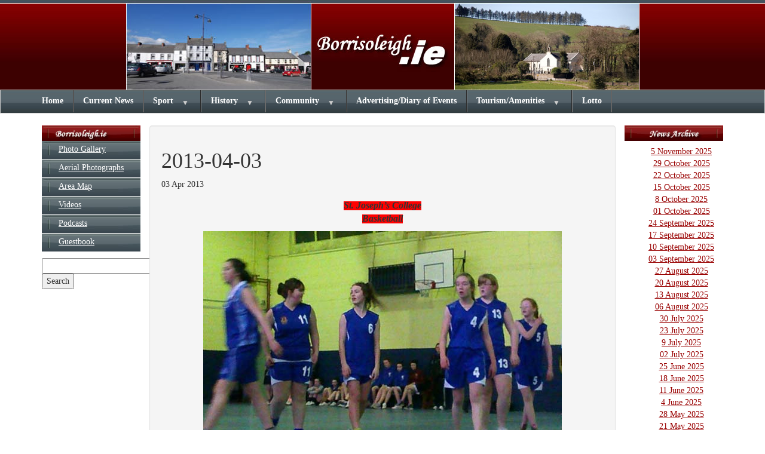

--- FILE ---
content_type: text/html; charset=UTF-8
request_url: https://www.borrisoleigh.ie/2013-04-03/
body_size: 10860
content:
<!DOCTYPE HTML>

<html>

<head>
	<meta http-equiv="Content-Type" content="text/html; charset=UTF-8" />

	<!-- Viewport
  ================================================== -->
	<meta name="viewport" content="width=device-width, initial-scale=1, maximum-scale=1">

	<!-- Fonts
  ================================================== -->
	<link href='http://fonts.googleapis.com/css?family=Vollkorn:400,700,700italic,400italic' rel='stylesheet' type='text/css'>

	<link href='http://fonts.googleapis.com/css?family=Droid+Serif:400,400italic,700' rel='stylesheet' type='text/css'>

	<link href='http://fonts.googleapis.com/css?family=Open+Sans:400,300,600,700,800,600italic,400italic,700italic' rel='stylesheet' type='text/css'>

	<link href='http://fonts.googleapis.com/css?family=Lato:400,100,300,400italic,700italic,700,900,900italic' rel='stylesheet' type='text/css'>



	<!-- CSS
  ================================================== -->
	<link rel="stylesheet" href="https://maxcdn.bootstrapcdn.com/bootstrap/3.3.0/css/bootstrap.min.css">
	 <link rel="stylesheet" type="text/css" href="https://www.borrisoleigh.ie/wp-content/themes/Vanilla/css/flexnav.css" />
    <!-- <link rel="stylesheet/less" type="text/css" href="https://www.borrisoleigh.ie/wp-content/themes/Vanilla/less/style.less">
    <script src="https://cdnjs.cloudflare.com/ajax/libs/less.js/2.5.3/less.min.js"></script> -->
    <script type="text/javascript">
        less.watch();
    </script>
	<link rel="stylesheet" type="text/css" href="https://www.borrisoleigh.ie/wp-content/themes/Vanilla/style.css" />


	<meta name='robots' content='max-image-preview:large' />
	<style>img:is([sizes="auto" i], [sizes^="auto," i]) { contain-intrinsic-size: 3000px 1500px }</style>
	<link rel='dns-prefetch' href='//code.jquery.com' />

<script>
var MP3jPLAYLISTS = [];
var MP3jPLAYERS = [];
</script>
<link rel='stylesheet' id='wp-block-library-css' href='https://www.borrisoleigh.ie/wp-includes/css/dist/block-library/style.min.css?ver=4f51cb714574afea5fd904527e8945c0' type='text/css' media='all' />
<style id='classic-theme-styles-inline-css' type='text/css'>
/*! This file is auto-generated */
.wp-block-button__link{color:#fff;background-color:#32373c;border-radius:9999px;box-shadow:none;text-decoration:none;padding:calc(.667em + 2px) calc(1.333em + 2px);font-size:1.125em}.wp-block-file__button{background:#32373c;color:#fff;text-decoration:none}
</style>
<style id='global-styles-inline-css' type='text/css'>
:root{--wp--preset--aspect-ratio--square: 1;--wp--preset--aspect-ratio--4-3: 4/3;--wp--preset--aspect-ratio--3-4: 3/4;--wp--preset--aspect-ratio--3-2: 3/2;--wp--preset--aspect-ratio--2-3: 2/3;--wp--preset--aspect-ratio--16-9: 16/9;--wp--preset--aspect-ratio--9-16: 9/16;--wp--preset--color--black: #000000;--wp--preset--color--cyan-bluish-gray: #abb8c3;--wp--preset--color--white: #ffffff;--wp--preset--color--pale-pink: #f78da7;--wp--preset--color--vivid-red: #cf2e2e;--wp--preset--color--luminous-vivid-orange: #ff6900;--wp--preset--color--luminous-vivid-amber: #fcb900;--wp--preset--color--light-green-cyan: #7bdcb5;--wp--preset--color--vivid-green-cyan: #00d084;--wp--preset--color--pale-cyan-blue: #8ed1fc;--wp--preset--color--vivid-cyan-blue: #0693e3;--wp--preset--color--vivid-purple: #9b51e0;--wp--preset--gradient--vivid-cyan-blue-to-vivid-purple: linear-gradient(135deg,rgba(6,147,227,1) 0%,rgb(155,81,224) 100%);--wp--preset--gradient--light-green-cyan-to-vivid-green-cyan: linear-gradient(135deg,rgb(122,220,180) 0%,rgb(0,208,130) 100%);--wp--preset--gradient--luminous-vivid-amber-to-luminous-vivid-orange: linear-gradient(135deg,rgba(252,185,0,1) 0%,rgba(255,105,0,1) 100%);--wp--preset--gradient--luminous-vivid-orange-to-vivid-red: linear-gradient(135deg,rgba(255,105,0,1) 0%,rgb(207,46,46) 100%);--wp--preset--gradient--very-light-gray-to-cyan-bluish-gray: linear-gradient(135deg,rgb(238,238,238) 0%,rgb(169,184,195) 100%);--wp--preset--gradient--cool-to-warm-spectrum: linear-gradient(135deg,rgb(74,234,220) 0%,rgb(151,120,209) 20%,rgb(207,42,186) 40%,rgb(238,44,130) 60%,rgb(251,105,98) 80%,rgb(254,248,76) 100%);--wp--preset--gradient--blush-light-purple: linear-gradient(135deg,rgb(255,206,236) 0%,rgb(152,150,240) 100%);--wp--preset--gradient--blush-bordeaux: linear-gradient(135deg,rgb(254,205,165) 0%,rgb(254,45,45) 50%,rgb(107,0,62) 100%);--wp--preset--gradient--luminous-dusk: linear-gradient(135deg,rgb(255,203,112) 0%,rgb(199,81,192) 50%,rgb(65,88,208) 100%);--wp--preset--gradient--pale-ocean: linear-gradient(135deg,rgb(255,245,203) 0%,rgb(182,227,212) 50%,rgb(51,167,181) 100%);--wp--preset--gradient--electric-grass: linear-gradient(135deg,rgb(202,248,128) 0%,rgb(113,206,126) 100%);--wp--preset--gradient--midnight: linear-gradient(135deg,rgb(2,3,129) 0%,rgb(40,116,252) 100%);--wp--preset--font-size--small: 13px;--wp--preset--font-size--medium: 20px;--wp--preset--font-size--large: 36px;--wp--preset--font-size--x-large: 42px;--wp--preset--spacing--20: 0.44rem;--wp--preset--spacing--30: 0.67rem;--wp--preset--spacing--40: 1rem;--wp--preset--spacing--50: 1.5rem;--wp--preset--spacing--60: 2.25rem;--wp--preset--spacing--70: 3.38rem;--wp--preset--spacing--80: 5.06rem;--wp--preset--shadow--natural: 6px 6px 9px rgba(0, 0, 0, 0.2);--wp--preset--shadow--deep: 12px 12px 50px rgba(0, 0, 0, 0.4);--wp--preset--shadow--sharp: 6px 6px 0px rgba(0, 0, 0, 0.2);--wp--preset--shadow--outlined: 6px 6px 0px -3px rgba(255, 255, 255, 1), 6px 6px rgba(0, 0, 0, 1);--wp--preset--shadow--crisp: 6px 6px 0px rgba(0, 0, 0, 1);}:where(.is-layout-flex){gap: 0.5em;}:where(.is-layout-grid){gap: 0.5em;}body .is-layout-flex{display: flex;}.is-layout-flex{flex-wrap: wrap;align-items: center;}.is-layout-flex > :is(*, div){margin: 0;}body .is-layout-grid{display: grid;}.is-layout-grid > :is(*, div){margin: 0;}:where(.wp-block-columns.is-layout-flex){gap: 2em;}:where(.wp-block-columns.is-layout-grid){gap: 2em;}:where(.wp-block-post-template.is-layout-flex){gap: 1.25em;}:where(.wp-block-post-template.is-layout-grid){gap: 1.25em;}.has-black-color{color: var(--wp--preset--color--black) !important;}.has-cyan-bluish-gray-color{color: var(--wp--preset--color--cyan-bluish-gray) !important;}.has-white-color{color: var(--wp--preset--color--white) !important;}.has-pale-pink-color{color: var(--wp--preset--color--pale-pink) !important;}.has-vivid-red-color{color: var(--wp--preset--color--vivid-red) !important;}.has-luminous-vivid-orange-color{color: var(--wp--preset--color--luminous-vivid-orange) !important;}.has-luminous-vivid-amber-color{color: var(--wp--preset--color--luminous-vivid-amber) !important;}.has-light-green-cyan-color{color: var(--wp--preset--color--light-green-cyan) !important;}.has-vivid-green-cyan-color{color: var(--wp--preset--color--vivid-green-cyan) !important;}.has-pale-cyan-blue-color{color: var(--wp--preset--color--pale-cyan-blue) !important;}.has-vivid-cyan-blue-color{color: var(--wp--preset--color--vivid-cyan-blue) !important;}.has-vivid-purple-color{color: var(--wp--preset--color--vivid-purple) !important;}.has-black-background-color{background-color: var(--wp--preset--color--black) !important;}.has-cyan-bluish-gray-background-color{background-color: var(--wp--preset--color--cyan-bluish-gray) !important;}.has-white-background-color{background-color: var(--wp--preset--color--white) !important;}.has-pale-pink-background-color{background-color: var(--wp--preset--color--pale-pink) !important;}.has-vivid-red-background-color{background-color: var(--wp--preset--color--vivid-red) !important;}.has-luminous-vivid-orange-background-color{background-color: var(--wp--preset--color--luminous-vivid-orange) !important;}.has-luminous-vivid-amber-background-color{background-color: var(--wp--preset--color--luminous-vivid-amber) !important;}.has-light-green-cyan-background-color{background-color: var(--wp--preset--color--light-green-cyan) !important;}.has-vivid-green-cyan-background-color{background-color: var(--wp--preset--color--vivid-green-cyan) !important;}.has-pale-cyan-blue-background-color{background-color: var(--wp--preset--color--pale-cyan-blue) !important;}.has-vivid-cyan-blue-background-color{background-color: var(--wp--preset--color--vivid-cyan-blue) !important;}.has-vivid-purple-background-color{background-color: var(--wp--preset--color--vivid-purple) !important;}.has-black-border-color{border-color: var(--wp--preset--color--black) !important;}.has-cyan-bluish-gray-border-color{border-color: var(--wp--preset--color--cyan-bluish-gray) !important;}.has-white-border-color{border-color: var(--wp--preset--color--white) !important;}.has-pale-pink-border-color{border-color: var(--wp--preset--color--pale-pink) !important;}.has-vivid-red-border-color{border-color: var(--wp--preset--color--vivid-red) !important;}.has-luminous-vivid-orange-border-color{border-color: var(--wp--preset--color--luminous-vivid-orange) !important;}.has-luminous-vivid-amber-border-color{border-color: var(--wp--preset--color--luminous-vivid-amber) !important;}.has-light-green-cyan-border-color{border-color: var(--wp--preset--color--light-green-cyan) !important;}.has-vivid-green-cyan-border-color{border-color: var(--wp--preset--color--vivid-green-cyan) !important;}.has-pale-cyan-blue-border-color{border-color: var(--wp--preset--color--pale-cyan-blue) !important;}.has-vivid-cyan-blue-border-color{border-color: var(--wp--preset--color--vivid-cyan-blue) !important;}.has-vivid-purple-border-color{border-color: var(--wp--preset--color--vivid-purple) !important;}.has-vivid-cyan-blue-to-vivid-purple-gradient-background{background: var(--wp--preset--gradient--vivid-cyan-blue-to-vivid-purple) !important;}.has-light-green-cyan-to-vivid-green-cyan-gradient-background{background: var(--wp--preset--gradient--light-green-cyan-to-vivid-green-cyan) !important;}.has-luminous-vivid-amber-to-luminous-vivid-orange-gradient-background{background: var(--wp--preset--gradient--luminous-vivid-amber-to-luminous-vivid-orange) !important;}.has-luminous-vivid-orange-to-vivid-red-gradient-background{background: var(--wp--preset--gradient--luminous-vivid-orange-to-vivid-red) !important;}.has-very-light-gray-to-cyan-bluish-gray-gradient-background{background: var(--wp--preset--gradient--very-light-gray-to-cyan-bluish-gray) !important;}.has-cool-to-warm-spectrum-gradient-background{background: var(--wp--preset--gradient--cool-to-warm-spectrum) !important;}.has-blush-light-purple-gradient-background{background: var(--wp--preset--gradient--blush-light-purple) !important;}.has-blush-bordeaux-gradient-background{background: var(--wp--preset--gradient--blush-bordeaux) !important;}.has-luminous-dusk-gradient-background{background: var(--wp--preset--gradient--luminous-dusk) !important;}.has-pale-ocean-gradient-background{background: var(--wp--preset--gradient--pale-ocean) !important;}.has-electric-grass-gradient-background{background: var(--wp--preset--gradient--electric-grass) !important;}.has-midnight-gradient-background{background: var(--wp--preset--gradient--midnight) !important;}.has-small-font-size{font-size: var(--wp--preset--font-size--small) !important;}.has-medium-font-size{font-size: var(--wp--preset--font-size--medium) !important;}.has-large-font-size{font-size: var(--wp--preset--font-size--large) !important;}.has-x-large-font-size{font-size: var(--wp--preset--font-size--x-large) !important;}
:where(.wp-block-post-template.is-layout-flex){gap: 1.25em;}:where(.wp-block-post-template.is-layout-grid){gap: 1.25em;}
:where(.wp-block-columns.is-layout-flex){gap: 2em;}:where(.wp-block-columns.is-layout-grid){gap: 2em;}
:root :where(.wp-block-pullquote){font-size: 1.5em;line-height: 1.6;}
</style>
<link rel='stylesheet' id='mp3-jplayer-css' href='https://www.borrisoleigh.ie/wp-content/plugins/mp3-jplayer/css/dark.css?ver=2.7.3' type='text/css' media='all' />
<link rel="https://api.w.org/" href="https://www.borrisoleigh.ie/wp-json/" /><link rel="alternate" title="JSON" type="application/json" href="https://www.borrisoleigh.ie/wp-json/wp/v2/posts/2401" /><link rel="EditURI" type="application/rsd+xml" title="RSD" href="https://www.borrisoleigh.ie/xmlrpc.php?rsd" />

<link rel="canonical" href="https://www.borrisoleigh.ie/2013-04-03/" />
<link rel='shortlink' href='https://www.borrisoleigh.ie/?p=2401' />
<link rel="alternate" title="oEmbed (JSON)" type="application/json+oembed" href="https://www.borrisoleigh.ie/wp-json/oembed/1.0/embed?url=https%3A%2F%2Fwww.borrisoleigh.ie%2F2013-04-03%2F" />
<link rel="alternate" title="oEmbed (XML)" type="text/xml+oembed" href="https://www.borrisoleigh.ie/wp-json/oembed/1.0/embed?url=https%3A%2F%2Fwww.borrisoleigh.ie%2F2013-04-03%2F&#038;format=xml" />
<meta name="tec-api-version" content="v1"><meta name="tec-api-origin" content="https://www.borrisoleigh.ie"><link rel="alternate" href="https://www.borrisoleigh.ie/wp-json/tribe/events/v1/" /></head>

<body class="home">

<!-- ==================== HEADER ======================== -->
<header>
    <div class="container">
        <div class="row">
            <div align="center"><img src="https://www.borrisoleigh.ie/wp-content/themes/Vanilla/images/top_large_1.jpg" width="310" height="150" on><img src="https://www.borrisoleigh.ie/wp-content/themes/Vanilla/images/top_name_1.jpg" width="239" height="150"><img src="https://www.borrisoleigh.ie/wp-content/themes/Vanilla/images/top_ileigh_2.jpg" width="310" height="150"></div>
        </div>
    </div>
</header>

<nav>
<div class="container">
        <div class="row">
	<div class="menu-button">Menu</div>
		<div class="menu-top-menu-container"><ul data-breakpoint="800" id="menu-top-menu" class="flexnav"><li id="menu-item-5" class="menu-item menu-item-type-post_type menu-item-object-page menu-item-home menu-item-5"><a href="https://www.borrisoleigh.ie/">Home</a></li>
<li id="menu-item-16952" class="menu-item menu-item-type-post_type menu-item-object-page menu-item-16952"><a href="https://www.borrisoleigh.ie/latest-news/">Current News</a></li>
<li id="menu-item-20" class="menu-item menu-item-type-post_type menu-item-object-page menu-item-has-children menu-item-20"><a href="https://www.borrisoleigh.ie/sport/">Sport</a>
<ul class="sub-menu">
	<li id="menu-item-137" class="menu-item menu-item-type-post_type menu-item-object-sport menu-item-137"><a href="https://www.borrisoleigh.ie/sport/borris-ileigh-gaa-club/">GAA</a></li>
	<li id="menu-item-136" class="menu-item menu-item-type-post_type menu-item-object-sport menu-item-136"><a href="https://www.borrisoleigh.ie/sport/borris-ileigh-camogie-club/">Camogie</a></li>
	<li id="menu-item-138" class="menu-item menu-item-type-post_type menu-item-object-sport menu-item-138"><a href="https://www.borrisoleigh.ie/sport/borrisoleigh-afc/">Soccer</a></li>
	<li id="menu-item-143" class="menu-item menu-item-type-post_type menu-item-object-sport menu-item-143"><a href="https://www.borrisoleigh.ie/sport/templemore-athletic-club/">Athletics</a></li>
	<li id="menu-item-141" class="menu-item menu-item-type-post_type menu-item-object-sport menu-item-141"><a href="https://www.borrisoleigh.ie/sport/greyhounds/">Greyhounds</a></li>
	<li id="menu-item-139" class="menu-item menu-item-type-post_type menu-item-object-sport menu-item-139"><a href="https://www.borrisoleigh.ie/sport/borrisoleigh-gun-club/">Gun Club</a></li>
	<li id="menu-item-140" class="menu-item menu-item-type-post_type menu-item-object-sport menu-item-140"><a href="https://www.borrisoleigh.ie/sport/coursing-club/">Coursing Club</a></li>
	<li id="menu-item-142" class="menu-item menu-item-type-post_type menu-item-object-sport menu-item-142"><a href="https://www.borrisoleigh.ie/sport/harry-joes-golf-society/">Harry Joes Golf Society</a></li>
</ul>
</li>
<li id="menu-item-21" class="menu-item menu-item-type-post_type menu-item-object-page menu-item-has-children menu-item-21"><a href="https://www.borrisoleigh.ie/history/">History</a>
<ul class="sub-menu">
	<li id="menu-item-152" class="menu-item menu-item-type-post_type menu-item-object-history menu-item-152"><a href="https://www.borrisoleigh.ie/history/history-of-borrisoleigh/">General History</a></li>
	<li id="menu-item-150" class="menu-item menu-item-type-post_type menu-item-object-history menu-item-150"><a href="https://www.borrisoleigh.ie/history/faces-places/">Faces &#038; Places</a></li>
	<li id="menu-item-151" class="menu-item menu-item-type-post_type menu-item-object-history menu-item-151"><a href="https://www.borrisoleigh.ie/history/fair-of-borris/">Fair Of Borris</a></li>
	<li id="menu-item-155" class="menu-item menu-item-type-post_type menu-item-object-history menu-item-155"><a href="https://www.borrisoleigh.ie/history/stories-poems/">Stories &#038; Poems</a></li>
	<li id="menu-item-154" class="menu-item menu-item-type-post_type menu-item-object-history menu-item-154"><a href="https://www.borrisoleigh.ie/history/scoil-bhride-fantane/">Scoil Bhride Fantane</a></li>
	<li id="menu-item-153" class="menu-item menu-item-type-post_type menu-item-object-history menu-item-153"><a href="https://www.borrisoleigh.ie/history/historical-society/">Historical Society</a></li>
</ul>
</li>
<li id="menu-item-103" class="menu-item menu-item-type-post_type menu-item-object-page menu-item-has-children menu-item-103"><a href="https://www.borrisoleigh.ie/community/">Community</a>
<ul class="sub-menu">
	<li id="menu-item-171" class="menu-item menu-item-type-post_type menu-item-object-community menu-item-171"><a href="https://www.borrisoleigh.ie/community/information/">Information</a></li>
	<li id="menu-item-173" class="menu-item menu-item-type-post_type menu-item-object-community menu-item-173"><a href="https://www.borrisoleigh.ie/community/st-cualans/">Borrisoleigh Active &#038; Social Club</a></li>
	<li id="menu-item-168" class="menu-item menu-item-type-post_type menu-item-object-community menu-item-168"><a href="https://www.borrisoleigh.ie/community/churches/">Churches</a></li>
	<li id="menu-item-170" class="menu-item menu-item-type-post_type menu-item-object-community menu-item-170"><a href="https://www.borrisoleigh.ie/community/groupssocieties/">Groups/Societies</a></li>
	<li id="menu-item-167" class="menu-item menu-item-type-post_type menu-item-object-community menu-item-167"><a href="https://www.borrisoleigh.ie/community/borrisoleigh-community-development-association/">Development Association</a></li>
	<li id="menu-item-172" class="menu-item menu-item-type-post_type menu-item-object-community menu-item-172"><a href="https://www.borrisoleigh.ie/community/schools/">Schools</a></li>
	<li id="menu-item-169" class="menu-item menu-item-type-post_type menu-item-object-community menu-item-169"><a href="https://www.borrisoleigh.ie/community/directory/">Directory</a></li>
</ul>
</li>
<li id="menu-item-5343" class="menu-item menu-item-type-custom menu-item-object-custom menu-item-5343"><a href="/advertising-events">Advertising/Diary of Events</a></li>
<li id="menu-item-102" class="menu-item menu-item-type-post_type menu-item-object-page menu-item-has-children menu-item-102"><a href="https://www.borrisoleigh.ie/tourism-amenities/">Tourism/Amenities</a>
<ul class="sub-menu">
	<li id="menu-item-187" class="menu-item menu-item-type-post_type menu-item-object-tourism menu-item-187"><a href="https://www.borrisoleigh.ie/tourism/pubs/">Pubs</a></li>
	<li id="menu-item-188" class="menu-item menu-item-type-post_type menu-item-object-tourism menu-item-188"><a href="https://www.borrisoleigh.ie/tourism/restaurants/">Restaurants</a></li>
	<li id="menu-item-186" class="menu-item menu-item-type-post_type menu-item-object-tourism menu-item-186"><a href="https://www.borrisoleigh.ie/tourism/hotels/">Hotels</a></li>
	<li id="menu-item-185" class="menu-item menu-item-type-post_type menu-item-object-tourism menu-item-185"><a href="https://www.borrisoleigh.ie/tourism/bed-breakfast/">Bed &#038; Breakfast</a></li>
	<li id="menu-item-189" class="menu-item menu-item-type-post_type menu-item-object-tourism menu-item-189"><a href="https://www.borrisoleigh.ie/tourism/self-catering/">Self Catering</a></li>
	<li id="menu-item-183" class="menu-item menu-item-type-post_type menu-item-object-tourism menu-item-183"><a href="https://www.borrisoleigh.ie/tourism/activities/">Activities</a></li>
	<li id="menu-item-190" class="menu-item menu-item-type-post_type menu-item-object-tourism menu-item-190"><a href="https://www.borrisoleigh.ie/tourism/sites-of-interest/">Sites of Interest</a></li>
	<li id="menu-item-184" class="menu-item menu-item-type-post_type menu-item-object-tourism menu-item-184"><a href="https://www.borrisoleigh.ie/tourism/arts-culture/">Arts &#038; Culture</a></li>
</ul>
</li>
<li id="menu-item-100" class="menu-item menu-item-type-post_type menu-item-object-page menu-item-100"><a href="https://www.borrisoleigh.ie/lotto/">Lotto</a></li>
</ul></div>		</div>
    </div>
</nav>

<section id="content">
	<div class="container">
	<div class="row">
	<div class="col-sm-2">
		<div id="sidebar-left">
	
		<img src="https://www.borrisoleigh.ie/wp-content/themes/Vanilla/images/menu_col_header.jpg" alt="Borrisoleigh Menu">
			<div class="menu-left-sidebar-menu-container"><ul id="menu-left-sidebar-menu" class="side-menu"><li id="menu-item-121" class="menu-item menu-item-type-post_type menu-item-object-page menu-item-121"><a href="https://www.borrisoleigh.ie/photo-gallery/">Photo Gallery</a></li>
<li id="menu-item-120" class="menu-item menu-item-type-post_type menu-item-object-page menu-item-120"><a href="https://www.borrisoleigh.ie/aerial-photographs/">Aerial Photographs</a></li>
<li id="menu-item-119" class="menu-item menu-item-type-post_type menu-item-object-page menu-item-119"><a href="https://www.borrisoleigh.ie/area-map/">Area Map</a></li>
<li id="menu-item-118" class="menu-item menu-item-type-post_type menu-item-object-page menu-item-118"><a href="https://www.borrisoleigh.ie/videos/">Videos</a></li>
<li id="menu-item-117" class="menu-item menu-item-type-post_type menu-item-object-page menu-item-117"><a href="https://www.borrisoleigh.ie/podcasts/">Podcasts</a></li>
<li id="menu-item-116" class="menu-item menu-item-type-post_type menu-item-object-page menu-item-116"><a href="https://www.borrisoleigh.ie/guestbook/">Guestbook</a></li>
</ul></div>			
			
		<!-- Google CSE Search Box Begins  -->
		<form action="http://www.borrisoleigh.ie/search-results" id="searchbox_002793835480831716974:mne04x4jdea">
		  <input type="hidden" name="cx" value="002793835480831716974:mne04x4jdea" />
		  <input type="hidden" name="cof" value="FORID:11" />
		  <input type="text" name="q" size="25" />
		  <input type="submit" name="sa" value="Search" />
		</form>
		<script type="text/javascript" src="http://www.google.com/coop/cse/brand?form=searchbox_002793835480831716974%3Amne04x4jdea&lang=en"></script>
		<!-- Google CSE Search Box Ends -->
	 
 </div>	</div>
	
	<div class="col-sm-8 page well">
									 <!-- start entry post -->
						<div class="post-head">
							<h1>2013-04-03</h1>							
							<div class="post-info">							03 Apr 2013							</div>
						</div>
						
						<menu id="linked-posts" class="right"></menu><!-- Menu for linked posts -->
						
						<div style="text-align: center"><span style="background-color: #ff0000"><strong><em><span style="font-size: medium">St. Joseph&#8217;s College<br />
Basketball</p>
<p></span></em></strong></span></div>
<div style="text-align: center"><span style="background-color: #ff0000"><strong><em><span style="font-size: medium"><img fetchpriority="high" decoding="async" alt="" width="600" height="345" src="/images/image/news/2013/April/basket1.jpg" /><br />
</span></em></strong></span></div>
<div style="text-align: center"><em>Megan Fairbrother,Eimear Murphy, Annabelle Wynn Jones, Niamh Bourke, Amy Kennedy</em></div>
<p></p>
<div style="text-align: center"><img decoding="async" alt="" width="600" height="554" src="/images/image/news/2013/April/basket2.jpg" /></div>
<div style="text-align: center"><em>Elaine Gleeson, Rachel Darcy jumping for the ball</em></p>
<p>2ND YEAR GIRLS BASKETBALL BLITZ By Marguerite Ryan Pictures by Lauren Rusk</p></div>
<p>
On Friday 22nd March, thirteen 2nd year girls headed down to Rockwell College in Cashel to represent St. Joseph&rsquo;s College in a 2nd year basketball blitz. These thirteen girls were Niamh Bourke, Rachel Darcy, Sarah Dunne, Megan Fairbrother, Elaine Gleeson, Annabelle Wynn Jones, Amy Kennedy, Norma Lavery, Siobhan Maher, Eimear Murphy, Ciara Ryan, Orla Ryan and Katie Shanahan.<br />
Four teams participated in the blitz-St. Joesph&rsquo;s, Rockwell College, St. Anne&rsquo;s Secondary School(Tipperary Town) and Presentation Secondary School (Thurles). Each team would play two matches at first and if a team won one or both of these two matches, they would then commence further in the competition. <br />
The Borrisoleigh girls&rsquo; first match was against Rockwell College. Rockwell had the home advantage and the cheers of their supporters spured them on as they scored 8 points in the first quarter. However, St. Joseph&rsquo;s weren&rsquo;t going down without a fight. Excellent defence by Orla Ryan and Sarah Dunne slowed down the onslaught on Borrisoleigh and Rockwell had to fight much harder to score. Borrisoleigh&rsquo;s first basket of the day was scored by an excellent Eimear Murphy. Eimear&rsquo;s score perked up Borrisoleigh and some excellent basketball was then played, particularly by Annabelle Wynn Jones,Elaine Gleeson and Megan Fairbrother. The match ended on a high, thanks to a fantastic basket scored by Rachel Darcy. Shot from nearly the center line, it would have been a definite three-pointer if the girls were playing zone. The final score was Rockwell: 22, Borrisoleigh 4.<br />
The second match of the day for Borrisoleigh was against St. Anne&rsquo;s. St. Anne&rsquo;s started off strong, with a ten point lead at the end of the first quarter, but the Borrisoleigh girls were determined to make life difficult for St. Anne&rsquo;s. Niamh Bourke started off the second quarter with a bang, scoring a fantastic basket-the first Borrisoleigh one of the match. Fantastic temwork was displayed during this quarter by Eimear Murphy, Norma Lavery, Orla Ryan, Katie Shanahan and Niamh Bourke. St. Anne&rsquo;s began to feel the pressure and fouled Norma Lavery, which resulted in a free shot for Norma, which she promptly drived into the basket. <br />
In the third quarter, St. Anne&rsquo;s only scored one basket, thanks to brilliant defence by Orla Ryan, Amy Kennedy and Ciara Ryan. Annabelle Wynn Jones and Sarah Dunne constantly put pressure on the St. Anne&rsquo;s defense, resulting in an excellent score for Sarah Dunne. A final basket was scored in the last quarter by Siobhan Maher-the end result of a terrific passage of play by Katie Shanahan, Rachel Darcy and Siobhan Maher. The match ended with the score of Borrisoleigh: 7 St. Anne&rsquo;s: 22.</p>
<hr />
<div style="text-align: center"><span style="background-color: #ff0000"><strong><em><span style="font-size: medium">Borris Ileigh Juvenile Notes</span></em></strong></span></div>
<p>Our table quiz went ahead last Friday night and was a great night with 28 teams taking part. Winners on the night were Laura Ryan, Alan Ryan and Denise Ryan who incredibly answered all questions correctly. In second place after a tie breaker were 59 questions answered correctly were Martin Ryan, Mark Stapleton, Mattie Stapleton and PJ Kiely. In third place were Joe Kennedy, Paul Boyle, Anthony Ryan and Gerry Treacy. Winners of the juvenile prize were Kate Delaney, Aedin Hogan, Tara Mockler and Cliona o&rsquo; Connell. The club would like to thank all the businesses that donated prizes for the raffle and all of those who attended on the night.</p>
<p>Last Saturday morning the Thomas Gleeson Cup was played in Bishop Quinlan park. The first round games saw Oisin Stapleton&rsquo;s team take on Adam Galvin&rsquo;s team with Oisin&rsquo;s team emerging as winners to qualify for the final. In the second game Darragh Quigley&rsquo;s team played against Bryan Murray&rsquo;s team and also qualified for the final. The final was an exciting game with some great hurling and plenty of goals scored particularly in the last few minutes. The victorious Captain Darragh Quigley was delighted to accept the Thomas Gleeson trophy from Paul Boyle. Thanks to all the teams and their managers who helped out in any way on the morning.</p>
<div style="text-align: center"><img decoding="async" alt="" width="600" height="547" src="/images/image/news/2013/April/team1600.jpg" /></div>
<p><em>Oisins Team</em></p>
<div style="text-align: center"><img loading="lazy" decoding="async" alt="" width="600" height="446" src="/images/image/news/2013/April/team2600.jpg" /></div>
<div style="text-align: center"><em>Bryans Team</em><br />
<img loading="lazy" decoding="async" alt="" width="600" height="398" src="/images/image/news/2013/April/team3600.jpg" /></div>
<div style="text-align: center"><em>Paul presents the Thomas Gleeson cup to Darragh</em><br />
<img loading="lazy" decoding="async" alt="" width="600" height="633" src="/images/image/news/2013/April/team4600.jpg" /></div>
<div style="text-align: center"><em>The winning team</em><br />
<img loading="lazy" decoding="async" alt="" width="600" height="904" src="/images/image/news/2013/April/team5600.jpg" /></div>
<p><em>Darragh with the cup</em></p>
<p>The U16 Footballers had a busy week loosing out narrowly to Burgess on Thursday evening last. They were also comprehensively beaten by Portroe on Monday evening. The U16 hurlers drew with a West Tipperary selection in a friendly game over the week end also.</p>
<p>The U12 Footballers are away to Moneygall on Friday night with the throw in at 6.30pm.</p>
<hr />
<div style="text-align: center"><img loading="lazy" decoding="async" alt="" width="600" height="173" src="/images/image/news/2013/March/Borris-Ileigh%20Camogie%20Club%20Collage%20600.jpg" /></div>
<p>
The under 12 panel had a successful first blitz of the season on Saturday the 30 th March in the Ragg<br />
at 12.30 pm. They played Drom n&rsquo;Inch, Toomevara and Nenagh. They won some lost some but<br />
more importantly they got plenty of match experience which will stand to them when the league<br />
starts up towards the end on the month, well done to the girls and the trainers. They have their<br />
next blitz in Moneygall on Saturday the 6th April where they will be playing Moneygall, Holycross and<br />
Newport. Parents/Guardians will be texted with time when confirmed.</p>
<p>The intermediate panel had their second round of the league on Monday the 1 st April at 12 noon at<br />
home against Annacarthy on a bitterly cold afternoon with a strong wind which we played against<br />
in the first half. We were a point down at the end of the first half, however with the wind behind us<br />
in the second half we kept Annacarthy to no score and went on to win the match 1-10 to 1 -3. We<br />
wish N&oacute;ir&iacute;n Stapleton injured during the match a speedy recovery. Well done to the team and their<br />
trainers. The third round of the league is on Sunday the 7th April at home against Shannon Rovers at<br />
12 noon.</p>
<p>Our under 14&rsquo;s had their first outing of the season in the championship on Monday the 1 st April<br />
against Roscrea in Roscrea at 6.30pm. They kick started the season with a comprehensive win over<br />
Roscrea final score Borris-Ileigh 2-7 Roscrea 1-1. All players played very well on the evening. Well<br />
done to the team and trainers. Their next game is against Holycross on the 9th April at 6.45 pm in<br />
Borrisoleigh.</p>
<p>Our under 16&rsquo;s have their first round of the championship on Thursday the 4th April at 6.45 pm in<br />
Roscrea against Roscrea.</p>
<p>Best of luck to all teams next week.</p>
<p>Our under 8&rsquo;s will started back training this Tuesday the 2nd April at 6.45 pm to 7.45 pm please<br />
remember to bring your helmets and shin guards.</p>
<p>Club membership is now due adults &euro;35 and juveniles &euro;15. All players and adults involved with the<br />
club are required to pay membership which covers the cost of insurance and registration. No player<br />
will be permitted to play without membership paid.</p>
<p>The Club will be holding a fashion show in the Templemore Arms Hotel on Friday the 19 th April<br />
tickets are &euro;10 (this includes a cheese and wine reception) and are available from any of the<br />
committee (John Walsh- Centra, Christine O&rsquo;Brien, Joanne Treacy- Stapletons Bar, Teresa Kiely, Paula<br />
Ryan, Carmel Harkin, Denise Hogge, Kathleen Scanlon, Liam Stapleton, Siobhan Stapleton, Triona<br />
Fitzgerald, Catherine Delaney, Caroline Harkin) or intermediate team member. Doors open at eight<br />
show commences at half eight.</p>
<p>Camogie club merchandise now available Hoodies, tracksuits, t-shirts, jerseys and raincoats<br />
available. See Advertising Section of www.borrisoleigh.ie for pictures. If interested please contact<br />
Caroline at 086 1522716. You can also follow us on Facebook.</p>
<hr />
<div style="text-align: center"><span style="background-color: #ff0000"><strong><em><span style="font-size: medium">Pic of the Past&#8230;.Down Memory Lane</p>
<p></span></em></strong></span><img loading="lazy" decoding="async" alt="" width="600" height="381" src="/images/image/news/2013/April/Memory%20lane%20photo675.jpg" /><span style="background-color: #ff0000"><strong><em><span style="font-size: medium"><br />
</span></em></strong></span><strong><em>Harry Joe&rsquo;s Golfing Society</em></strong><em><br />
Tom Everard, The Ragg, Dinny Reid, Michael Carroll and Noelie Maher</em><span style="background-color: #ff0000"><strong><em><span style="font-size: medium"><br />
</span></em></strong></span></div>
<hr />
<div style="text-align: center"><span style="background-color: #ff0000"><strong><em><span style="font-size: medium">Your Website Needs You</span></em></strong></span></p>
<p><img loading="lazy" decoding="async" alt="" width="600" height="475" src="/images/image/news/2010/March/Committee%20Collage%20(Updated%20Version).jpg" /><br />
<em>Committee: Enda Ryan, Noreen Fahy, Margaret Cowan, Michael Barry, Marie McGrath and Aileen &Oacute;g Groome<br />
</em><br />
Many thanks to all those who contributed photographs and news items. Remember, we need you to continue to send us material so that we can keep our website current and interesting.</p>
<p>Send your email to: <a href="mailto:borrisweb@gmail.com">info@borrisoleigh.ie</a></p>
<p>Also, if you like what you see and want to leave a comment, remember to use the Guestbook!</p>
<p><span style="background-color: #33cccc">While we make every effort possible to ensure that the information contained in this Website is accurate and complete, we cannot accept any legal liability as a result of the inaccuracy or incompleteness of the information presented to users of this site</span><span style="background-color: #ff0000"><strong><em><span style="font-size: medium"></p>
<p></span></em></strong></span></div>
						
						<menu id="linked-posts" class="bottom"></menu><!-- Menu for linked posts -->
						
		
						 <div class="clearfix"></div>     
					 <!-- end entry post -->    
					
						</div>
	
	<div class="col-sm-2">
	<div id="sidebar-right">
	<img src="/images/menu_col_news.jpg" alt="News Archive" />
	
		<div class="widget">
		<h2 class="widgettitle">News Archive</h2>

		<ul>
											<li>
					<a href="https://www.borrisoleigh.ie/5-november-2025/">5 November 2025</a>
									</li>
											<li>
					<a href="https://www.borrisoleigh.ie/29-october-2025/">29 October 2025</a>
									</li>
											<li>
					<a href="https://www.borrisoleigh.ie/22-october-2025/">22 October 2025</a>
									</li>
											<li>
					<a href="https://www.borrisoleigh.ie/15-october-2025/">15 October 2025</a>
									</li>
											<li>
					<a href="https://www.borrisoleigh.ie/8-october-2025/">8 October 2025</a>
									</li>
											<li>
					<a href="https://www.borrisoleigh.ie/01-october-2025/">01 October 2025</a>
									</li>
											<li>
					<a href="https://www.borrisoleigh.ie/24-september-2025/">24 September 2025</a>
									</li>
											<li>
					<a href="https://www.borrisoleigh.ie/17-september-2025/">17 September 2025</a>
									</li>
											<li>
					<a href="https://www.borrisoleigh.ie/10-september-2025/">10 September 2025</a>
									</li>
											<li>
					<a href="https://www.borrisoleigh.ie/03-september-2025/">03 September 2025</a>
									</li>
											<li>
					<a href="https://www.borrisoleigh.ie/27-august-2025/">27 August 2025</a>
									</li>
											<li>
					<a href="https://www.borrisoleigh.ie/20-august-2025/">20 August 2025</a>
									</li>
											<li>
					<a href="https://www.borrisoleigh.ie/13-august-2025/">13 August 2025</a>
									</li>
											<li>
					<a href="https://www.borrisoleigh.ie/06-august-2025/">06 August 2025</a>
									</li>
											<li>
					<a href="https://www.borrisoleigh.ie/30-july-2025/">30 July 2025</a>
									</li>
											<li>
					<a href="https://www.borrisoleigh.ie/23-july-2025/">23 July 2025</a>
									</li>
											<li>
					<a href="https://www.borrisoleigh.ie/9-july-2025/">9 July 2025</a>
									</li>
											<li>
					<a href="https://www.borrisoleigh.ie/02-july-2025/">02 July 2025</a>
									</li>
											<li>
					<a href="https://www.borrisoleigh.ie/25-june-2025/">25 June 2025</a>
									</li>
											<li>
					<a href="https://www.borrisoleigh.ie/18-june-2025/">18 June 2025</a>
									</li>
											<li>
					<a href="https://www.borrisoleigh.ie/11-june-2025/">11 June 2025</a>
									</li>
											<li>
					<a href="https://www.borrisoleigh.ie/4-june-2025/">4 June 2025</a>
									</li>
											<li>
					<a href="https://www.borrisoleigh.ie/28-may-2025/">28 May 2025</a>
									</li>
											<li>
					<a href="https://www.borrisoleigh.ie/21-may-2025/">21 May 2025</a>
									</li>
											<li>
					<a href="https://www.borrisoleigh.ie/14-may-2025/">14 May 2025</a>
									</li>
											<li>
					<a href="https://www.borrisoleigh.ie/07-may-2025/">07 May 2025</a>
									</li>
					</ul>

		</div><div class="widget">		<select name="archive-dropdown" onchange='document.location.href=this.options[this.selectedIndex].value;'> <option value="">Select Year</option> 	<option value='https://www.borrisoleigh.ie/2025/'> 2025 </option>
	<option value='https://www.borrisoleigh.ie/2024/'> 2024 </option>
	<option value='https://www.borrisoleigh.ie/2023/'> 2023 </option>
	<option value='https://www.borrisoleigh.ie/2022/'> 2022 </option>
	<option value='https://www.borrisoleigh.ie/2021/'> 2021 </option>
	<option value='https://www.borrisoleigh.ie/2020/'> 2020 </option>
	<option value='https://www.borrisoleigh.ie/2019/'> 2019 </option>
	<option value='https://www.borrisoleigh.ie/2018/'> 2018 </option>
	<option value='https://www.borrisoleigh.ie/2017/'> 2017 </option>
	<option value='https://www.borrisoleigh.ie/2016/'> 2016 </option>
	<option value='https://www.borrisoleigh.ie/2015/'> 2015 </option>
	<option value='https://www.borrisoleigh.ie/2014/'> 2014 </option>
	<option value='https://www.borrisoleigh.ie/2013/'> 2013 </option>
	<option value='https://www.borrisoleigh.ie/2012/'> 2012 </option>
	<option value='https://www.borrisoleigh.ie/2011/'> 2011 </option>
	<option value='https://www.borrisoleigh.ie/2010/'> 2010 </option>
	<option value='https://www.borrisoleigh.ie/2009/'> 2009 </option>
	<option value='https://www.borrisoleigh.ie/2008/'> 2008 </option>
 </select>
		</div></div>
	 
		</div>
				</div>
</div>		


<script type="speculationrules">
{"prefetch":[{"source":"document","where":{"and":[{"href_matches":"\/*"},{"not":{"href_matches":["\/wp-*.php","\/wp-admin\/*","\/wp-content\/uploads\/*","\/wp-content\/*","\/wp-content\/plugins\/*","\/wp-content\/themes\/Vanilla\/*","\/*\\?(.+)"]}},{"not":{"selector_matches":"a[rel~=\"nofollow\"]"}},{"not":{"selector_matches":".no-prefetch, .no-prefetch a"}}]},"eagerness":"conservative"}]}
</script>
		<script>
		( function ( body ) {
			'use strict';
			body.className = body.className.replace( /\btribe-no-js\b/, 'tribe-js' );
		} )( document.body );
		</script>
		<script> /* <![CDATA[ */var tribe_l10n_datatables = {"aria":{"sort_ascending":": activate to sort column ascending","sort_descending":": activate to sort column descending"},"length_menu":"Show _MENU_ entries","empty_table":"No data available in table","info":"Showing _START_ to _END_ of _TOTAL_ entries","info_empty":"Showing 0 to 0 of 0 entries","info_filtered":"(filtered from _MAX_ total entries)","zero_records":"No matching records found","search":"Search:","all_selected_text":"All items on this page were selected. ","select_all_link":"Select all pages","clear_selection":"Clear Selection.","pagination":{"all":"All","next":"Next","previous":"Previous"},"select":{"rows":{"0":"","_":": Selected %d rows","1":": Selected 1 row"}},"datepicker":{"dayNames":["Sunday","Monday","Tuesday","Wednesday","Thursday","Friday","Saturday"],"dayNamesShort":["Sun","Mon","Tue","Wed","Thu","Fri","Sat"],"dayNamesMin":["S","M","T","W","T","F","S"],"monthNames":["January","February","March","April","May","June","July","August","September","October","November","December"],"monthNamesShort":["January","February","March","April","May","June","July","August","September","October","November","December"],"monthNamesMin":["Jan","Feb","Mar","Apr","May","Jun","Jul","Aug","Sep","Oct","Nov","Dec"],"nextText":"Next","prevText":"Prev","currentText":"Today","closeText":"Done","today":"Today","clear":"Clear"}};/* ]]> */ </script><script type="text/javascript" src="https://www.borrisoleigh.ie/wp-content/plugins/the-events-calendar/common/build/js/user-agent.js?ver=da75d0bdea6dde3898df" id="tec-user-agent-js"></script>
<script type="text/javascript" src="https://code.jquery.com/jquery-1.11.1.min.js" id="jquery-js"></script>

<script src="https://maxcdn.bootstrapcdn.com/bootstrap/3.3.0/js/bootstrap.min.js"></script>

<script type="text/javascript" src="http://www.borrisoleigh.ie/audio/swfobject.js"></script>

<!-- JS for Flexnav
	================================================== -->
<script type="text/javascript" src="https://www.borrisoleigh.ie/wp-content/themes/Vanilla/js/jquery.flexnav.min.js"></script>
<script type="text/javascript">
	jQuery(window).load(function () {
        jQuery(".flexnav").flexNav();
	});   
	</script>
	


	<!-- Google Analytics
	================================================== -->
	<script>
  (function(i,s,o,g,r,a,m){i['GoogleAnalyticsObject']=r;i[r]=i[r]||function(){
  (i[r].q=i[r].q||[]).push(arguments)},i[r].l=1*new Date();a=s.createElement(o),
  m=s.getElementsByTagName(o)[0];a.async=1;a.src=g;m.parentNode.insertBefore(a,m)
  })(window,document,'script','//www.google-analytics.com/analytics.js','ga');

  ga('create', 'UA-445015-2', 'auto');
  ga('send', 'pageview');

</script>



<!-- Google tag (gtag.js) -->
<script async src="https://www.googletagmanager.com/gtag/js?id=G-VKG7N84KEH"></script>
<script>
  window.dataLayer = window.dataLayer || [];
  function gtag(){dataLayer.push(arguments);}
  gtag('js', new Date());

  gtag('config', 'G-VKG7N84KEH');
</script>

	

</body>
</html>

--- FILE ---
content_type: text/css
request_url: https://www.borrisoleigh.ie/wp-content/themes/Vanilla/css/flexnav.css
body_size: 1097
content:
/* Flexnav Base Styles */
.flexnav {
  -webkit-transition: none;
  -moz-transition: none;
  -ms-transition: none;
  transition: none;
  -webkit-transform-style: preserve-3d;
  overflow: hidden;
  margin: 0 auto;
  width: 100%;
  max-height: 0; }

  .flexnav.opacity {
    opacity: 0; }

  .flexnav.flexnav-show {
    max-height: 2000px;
    opacity: 1;
    -webkit-transition: all .5s ease-in-out;
    -moz-transition: all .5s ease-in-out;
    -ms-transition: all .5s ease-in-out;
    transition: all .5s ease-in-out; }

  .flexnav.one-page {
    position: fixed;
    top: 50px;
    right: 5%;
    max-width: 200px; }
	  .flexnav ul {
	  display:none;
		padding-left:0;
	  }
  .flexnav li {
    font-size: 100%;
    position: relative;
    overflow: hidden; }

  .flexnav li a {
    position: relative;
    display: block;
    padding: 0.9em 1.1em;
    z-index: 2;
    overflow: hidden;
	text-decoration:none;
    /* background: #3b8dbd; */
  }

	.flexnav li:hover{
		/* background-color: #56a6d4; */
	}
  .flexnav li ul {
    /* width: 100%; */ }
    .flexnav li ul li {
      font-size: 100%;
      position: relative;
      overflow: hidden;
	  width: 200px !important;  /* IWHQ EDIT */
	  }

  .flexnav li ul.flexnav-show li {
    overflow: visible; }

  .flexnav li ul li a {
    display: block;
    /*background: #ccc;  IWHQ EDIT */
	}

	.flexnav li ul li a:hover {
	/*background-color: #ddd;  IWHQ EDIT */
	}
  .flexnav ul li ul li a {
    /*background: #bfbfbc; */}

  .flexnav ul li ul li ul li a {
    /*background: #cbcbc9;*/ }

  .flexnav .touch-button {
    position: absolute;
    z-index: 999;
    top: 0;
    right: 0;
    width: 50px;
    height: 50px;
    display: inline-block;
    text-align: center; }

    .flexnav .touch-button:hover {
      cursor: pointer; }

    .flexnav .touch-button .navicon {
      position: relative;
      top: 1.2em;
      font-size: 12px;
}

.menu-button {
  position: relative;
  display: block;
  padding: 1em;
  cursor: pointer;
  border-bottom: 1px solid rgba(0, 0, 0, 0.2); }

  .menu-button.one-page {
    position: fixed;
    top: 0;
    right: 5%;
    padding-right: 45px; }
  .menu-button .touch-button {
    background: transparent;
    position: absolute;
    z-index: 999;
    top: 0;
    right: 0;
    width: 50px;
    height: 50px;
    display: inline-block;
    text-align: center; }
    .menu-button .touch-button .navicon {
      font-size: 16px;
      position: relative;
      top: 1em;
 }

@media all and (max-width: 799px) {
	 .flexnav li.menu-item-has-children {
		padding-right: 0 !important;
	}

	.flexnav li ul.flexnav-show li {
		width:100% !important;
	}
}

@media all and (min-width: 800px) {
  body.one-page {
    padding-top: 70px; }

  .flexnav {
    overflow: visible; }

    .flexnav.opacity {
      opacity: 1; }

    .flexnav.one-page {
      top: 0;
      right: auto;
      max-width: 1080px; }

    .flexnav li {
      position: relative;
      list-style: none;
      float: left;
      display: block;
      /* BACKGROUND COLOR */
      overflow: visible;
      width: 20%; }

    .flexnav li a {
      border-bottom: none; }

    .flexnav li > ul {
      position: absolute;
      top: auto;
      left: 0; }

      .flexnav li > ul li {
        width: 100%; }

    .flexnav li ul li > ul {
      margin-left: 100%;
      top: 0; }

    .flexnav li ul li a {
      border-bottom: none; }

    .flexnav li ul.open {
      display: block;
      opacity: 1;
      visibility: visible;
      z-index: 1; }

      .flexnav li ul.open li {
        overflow: visible;
        max-height: 100px; }

      .flexnav li ul.open ul.open {
        margin-left: 100%;
        top: 0; }

  .menu-button {
    display: none; } }

.oldie body.one-page {
  padding-top: 70px; }

.oldie .flexnav {
  overflow: visible; }

  .oldie .flexnav.one-page {
    top: 0;
    right: auto;
    max-width: 1080px; }

  .oldie .flexnav li {
    position: relative;
    list-style: none;
    float: left;
    display: block;
    width: 20%;
    min-height: 50px;
    overflow: visible; }

  .oldie .flexnav li:hover > ul {
    display: block;
    width: 100%;
    overflow: visible; }

    .oldie .flexnav li:hover > ul li {
      width: 100%;
      float: none; }

  .oldie .flexnav li a {
    border-left: 1px solid #acaca1;
    border-bottom: none;
    overflow: visible; }

  .oldie .flexnav li > ul {
    position: absolute;
    top: auto;
    left: 0;
    display: none;
    z-index: 1;
    overflow: visible; }

  .oldie .flexnav li ul li ul {
    top: 0; }

  .oldie .flexnav li ul li a {
    border-bottom: none; }

  .oldie .flexnav li ul.open {
    display: block;
    width: 100%;
    overflow: visible; }

    .oldie .flexnav li ul.open li {
      width: 100%; }

    .oldie .flexnav li ul.open ul.open {
      margin-left: 100%;
      top: 0;
      display: block;
      width: 100%;
      overflow: visible; }

  .oldie .flexnav ul li:hover ul {
    margin-left: 100%;
    top: 0; }

.oldie .menu-button {
  display: none; }

.oldie.ie7 .flexnav li {
  width: 19.9%; }

  /* Navigation
================================================== */
ul.flexnav{
    position: relative;
    z-index: 3;
	padding-left:0 !important;
}

.flexnav li{
width:auto !important;
}

.flexnav li.menu-item-has-children {
	padding-right:30px;
	}

.flexnav .touch-button {
background:none;
}

.menu-top-menu-container{
    z-index: 3;
    position: relative;
}

.menu-top-menu-container ul{
    padding:0;
}

--- FILE ---
content_type: text/css
request_url: https://www.borrisoleigh.ie/wp-content/themes/Vanilla/style.css
body_size: 1374
content:
/*
Theme Name: IWHQ Vanilla
Theme URI: http://www.irishwebsitehq.com
Description: IWHQ Vanilla
Version: 1
Author: Mark O'Leary
Author URI: http://www.irishwebsitehq.com
*/



/* ================ GENERAL RULES ======================= */
body {
font-size:14px;
font-family:'Open Sans';
}

.container{

}

h1, h2, h3{
	clear:both;
}

a:link {
    color: #900;
	text-decoration:underline;
}

#gwolle_gb label{
	color: #666;
	font-size:14px;
}

.gwolle_gb_end_message, #gwolle_gb .avatar { display:none;}

.gwolle_gb_notice {
    background-color: #f7f8f9;
    border: 1px solid #eee;
    padding: 20px;
    margin-bottom: 30px;
}
/* ================ RESPONSIVE IMAGES ======================= */
img {
	max-width: 100%;
	height: auto;
	width: auto\9; /* ie8 */
}

/* ================ LINKS ======================= */
.ngg-gallery-thumbnail img {
    width: 150px !important;
    height: 150px !important;
}


.page.well, #sidebar-left, #sidebar-right{
	margin-top:20px;
}
	.page.well h2{
		margin-top:0;
	}

	#sidebar-right h2{
		display:none;
	}
	
	#sidebar-right .widget{
		text-align:center;
		width:190px;
	}
	
	#sidebar-right ul{
		list-style:none;
		width:190px;
		text-align:center;
		margin:0;
		padding:0;
	}
	#sidebar-left form{
		width:190px;
		margin-top:10px;
	}
	
	#sidebar-left form input[type=text]{
		width:190px;
	}
	
	#sidebar-right .widget{
		margin:8px 0;
	}
	

/* ================ HEADER ======================= */

header{
	background:url(images/banner_border.jpg) repeat-x top left;
	text-align:center;
	}
	
nav{
	border: 1px solid #CCC;
width: 100%;
height: 40px;
background: transparent url(images/chromebg5.jpg) repeat-x scroll center center;
text-align: center;
margin: 0px;
}

.flexnav li{border-right: 2px groove #808080;}

.flexnav li a {
    position: relative;
    display: block;
    padding: 0.6em 1.1em;
    z-index: 2;
    overflow: hidden;
    text-decoration: none;
	color:#fff;
	font-weight:bold;
}

.flexnav .sub-menu{
	background-color:#313C42;
}

.flexnav .sub-menu li{
	text-align:left;
	border:1px solid #ccc;
}

.flexnav .sub-menu li:hover{
	background-color:#ccc;
}

.flexnav .sub-menu li:hover a{
	color:#313C42;
}

.flexnav .touch-button .navicon {
    top: 0.9em;
    color: #ccc;
}

.side-menu{
	list-style:none;
	margin:0;
	padding:0;
}

.side-menu li{
	background:url(images/menu_item_norm.jpg) no-repeat top left;
	height: 31px;
	padding: 4px 0 0 28px;
}

.side-menu li:hover{
	background:url(images/menu_item_over.jpg) no-repeat top left;
}

.side-menu li a{
	color:#fff;
}


div.mjp-s-wrapper.s-graphic span.wrap_inline_mp3j {
    display:block;
	margin-top:20px;
}

div.mjp-s-wrapper.s-graphic .vol_mp3j{
	display:none;
}

/* alignment
================================================== */

/* =WordPress Core
-------------------------------------------------------------- */
.alignnone {
    margin: 5px 20px 20px 0;
}

.aligncenter,
div.aligncenter {
    display: block;
    margin: 5px auto 5px auto;
}

.alignright {
    float:right;
    margin: 5px 0 20px 20px;
}

.alignleft {
    float: left;
    margin: 5px 20px 20px 0;
}

a img.alignright {
    float: right;
    margin: 5px 0 20px 20px;
}

a img.alignnone {
    margin: 5px 20px 20px 0;
}

a img.alignleft {
    float: left;
    margin: 5px 20px 20px 0;
}

a img.aligncenter {
    display: block;
    margin-left: auto;
    margin-right: auto
}

.wp-caption {
    background: #fff;
    border: 1px solid #f0f0f0;
    max-width: 96%; /* Image does not overflow the content area */
    padding: 5px 3px 10px;
    text-align: center;
}

.wp-caption.alignnone {
    margin: 5px 20px 20px 0;
}

.wp-caption.alignleft {
    margin: 5px 20px 20px 0;
}

.wp-caption.alignright {
    margin: 5px 0 20px 20px;
}

.wp-caption img {
    border: 0 none;
    height: auto;
    margin: 0;
    max-width: 98.5%;
    padding: 0;
    width: auto;
}

.wp-caption p.wp-caption-text {
    font-size: 11px;
    line-height: 17px;
    margin: 0;
    padding: 0 4px 5px;
}

/* Text meant only for screen readers. */
.screen-reader-text {
	clip: rect(1px, 1px, 1px, 1px);
	position: absolute !important;
	height: 1px;
	width: 1px;
	overflow: hidden;
}

.screen-reader-text:focus {
	background-color: #f1f1f1;
	border-radius: 3px;
	box-shadow: 0 0 2px 2px rgba(0, 0, 0, 0.6);
	clip: auto !important;
	color: #21759b;
	display: block;
	font-size: 14px;
	font-size: 0.875rem;
	font-weight: bold;
	height: auto;
	left: 5px;
	line-height: normal;
	padding: 15px 23px 14px;
	text-decoration: none;
	top: 5px;
	width: auto;
	z-index: 100000; /* Above WP toolbar. */
}

@media screen and (max-width: 1024px) {
    .flexnav li a {
        padding: 0.6em 0.9em;
		font-weight:normal;
    }
	
	form, input, .widget, .widget ul{
		max-width:100%;
	}
}







--- FILE ---
content_type: text/plain
request_url: https://www.google-analytics.com/j/collect?v=1&_v=j102&a=565521918&t=pageview&_s=1&dl=https%3A%2F%2Fwww.borrisoleigh.ie%2F2013-04-03%2F&ul=en-us%40posix&sr=1280x720&vp=1280x720&_u=IADAAEABAAAAACAAI~&jid=246759837&gjid=1482604782&cid=1059128788.1762495728&tid=UA-445015-2&_gid=1810576538.1762495728&_r=1&_slc=1&z=71727910
body_size: -569
content:
2,cG-VKG7N84KEH